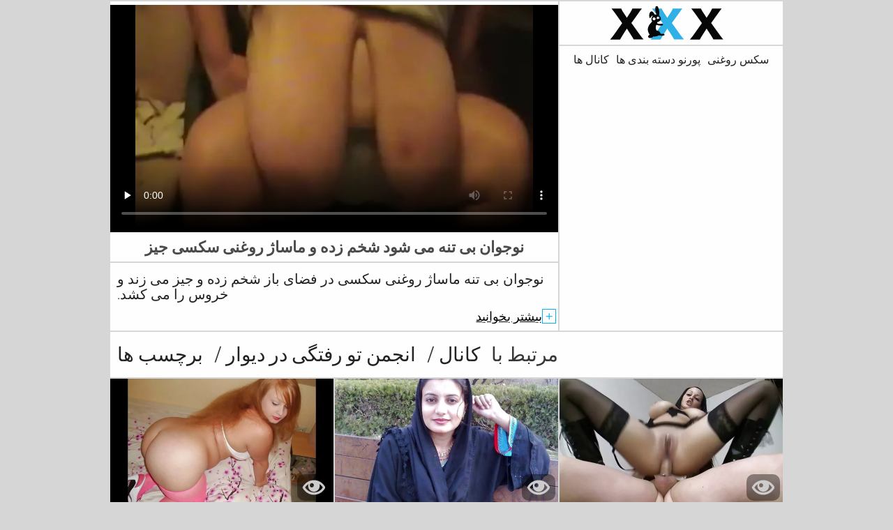

--- FILE ---
content_type: text/html; charset=UTF-8
request_url: https://fa.filmharditaliani.com/video/76/%D9%86%D9%88%D8%AC%D9%88%D8%A7%D9%86-%D8%A8%DB%8C-%D8%AA%D9%86%D9%87-%D9%85%DB%8C-%D8%B4%D9%88%D8%AF-%D8%B4%D8%AE%D9%85-%D8%B2%D8%AF%D9%87-%D9%88-%D9%85%D8%A7%D8%B3%D8%A7%DA%98-%D8%B1%D9%88%D8%BA%D9%86%DB%8C-%D8%B3%DA%A9%D8%B3%DB%8C-%D8%AC%DB%8C%D8%B2
body_size: 8875
content:
<!DOCTYPE html>
<html lang="fa" dir="rtl">
<head>           

            <title>فیلم بزرگسالان  نوجوان بی تنه می شود شخم زده و ماساژ روغنی سکسی جیز - سکس روغنی !</title>
<meta http-equiv="Content-Type" content="text/html; charset=utf-8"/> 
 
<meta name="description" content="داستان  نوجوان بی تنه ماساژ روغنی سکسی در فضای باز شخم زده و جیز می زند و خروس را می کشد."/>
<meta name="keywords" content="Hard, سخت جنسیت, کلیپ فیلم, انجمن حق بیمه, رایگان کلیپ های تصویری , سکسی زنان "/>
<meta name="apple-touch-fullscreen" content="YES" />
<meta name="viewport" content="width=device-width, initial-scale=1">

<link href="https://fa.filmharditaliani.com/css/css.css" rel="stylesheet">
<link href="https://fa.filmharditaliani.com/css/font-awesome.okx.v1.css" rel="stylesheet" type="text/css"/> 
  
	<link href="https://fa.filmharditaliani.com/css/styles.okx.v13.css" rel="stylesheet" type="text/css"/> 
 
 <base target="_blank">
		<link href="https://fa.filmharditaliani.com/css/lightGallery.mob.okx.v1.css" rel="stylesheet" type="text/css"/> 



	<link href="https://fa.filmharditaliani.com/video/76/نوجوان-بی-تنه-می-شود-شخم-زده-و-ماساژ-روغنی-سکسی-جیز/" rel="canonical"/>

<link rel="apple-touch-icon" sizes="57x57" href="/files/apple-icon-57x57.png">
<link rel="apple-touch-icon" sizes="60x60" href="/files/apple-icon-60x60.png">
<link rel="apple-touch-icon" sizes="72x72" href="/files/apple-icon-72x72.png">
<link rel="apple-touch-icon" sizes="76x76" href="/files/apple-icon-76x76.png">
<link rel="apple-touch-icon" sizes="114x114" href="/files/apple-icon-114x114.png">
<link rel="apple-touch-icon" sizes="120x120" href="/files/apple-icon-120x120.png">
<link rel="apple-touch-icon" sizes="144x144" href="/files/apple-icon-144x144.png">
<link rel="apple-touch-icon" sizes="152x152" href="/files/apple-icon-152x152.png">
<link rel="apple-touch-icon" sizes="180x180" href="/files/apple-icon-180x180.png">
<link rel="icon" type="image/png" sizes="192x192"  href="/files/android-icon-192x192.png">
<link rel="icon" type="image/png" sizes="32x32" href="/files/favicon-32x32.png">
<link rel="icon" type="image/png" sizes="96x96" href="/files/favicon-96x96.png">
<link rel="icon" type="image/png" sizes="16x16" href="/files/favicon-16x16.png">

<meta name="msapplication-TileColor" content="#ffffff">
<meta name="msapplication-TileImage" content="/files/ms-icon-144x144.png">
<meta name="theme-color" content="#ffffff">
</head>
<body class="asdasdasd">




 <div class="wrapper pintour ">
		<div class="head-wrapper      ">
	</div>


	 
 
<div class="head one">   
			<div class="head-top">    
				<div class="head-open-menu" title="MENU">
					<i class="fa fa-bars"></i>
				</div>
				<div class="logo" style="margin: 0 5px 0 1px;">
					<a href="/" title="پخش فیلم سکسی"><img src="/files/logo.svg" width="154" height="30" alt="پخش فیلم سکسی"></a>
				</div> 
			</div>
			<div class="head-bottom"> 
				<div class="head-menu">
					<ul>
						<li><a href="/" target="_blank">صفحه اصلی سایت </a></li>
													<li >
								<a href="categories.html">دسته بزرگسالان </a>
							</li>
												<li >
							<a href="/channels.html">کانال ها </a>
						</li>
													<li >
								<a href="/tags.html">برچسب ها </a>
							</li>
						                                               
					</ul>
				</div>
			
			</div>
		</div>
<div class="wrapper-player">
	<div class="before-player text">
		<div class="text"> 
						نوجوان بی تنه می شود شخم زده و ماساژ روغنی سکسی جیز
					</div>
	</div>
	<div class="video-block">
		<div class="player">
						<div class="player-holder">
														<style>.play21 { padding-bottom: 50%; position: relative; overflow:hidden; clear: both; margin: 5px 0;}
.play21 video { position: absolute; top: 0; left: 0; width: 100%; height: 100%; background-color: #000; }</style>
<div class="play21">
<video preload="none" controls poster="https://fa.filmharditaliani.com/media/thumbs/6/v00076.webp?1660249402"><source src="https://vs4.videosrc.net/s/f/f9/f981fe3eb9059e7a80585556c2dc48dc.mp4?md5=J2h4c9tvnQeFh3u9WrQWtw&expires=1768667011" type="video/mp4"/></video>
						</div>
					
					 . 
							</div>
		</div>

		<div class="before-player show">
						<div class="text"> 
								نوجوان بی تنه می شود شخم زده و ماساژ روغنی سکسی جیز
							</div>
		</div>

		<div class="video-info">		<div class="title-holder">
				<h1>نوجوان بی تنه ماساژ روغنی سکسی در فضای باز شخم زده و جیز می زند و خروس را می کشد.</h1>
			</div>

		

			<div class="block-des">
				<div class="desc-and-tags">
										
	
	
	
	
	
	
	
	
	<ul class="video-meta">
						<li><i class="fa fa-eye"></i> <span>6721</span> نمرات </li>
						<li><i class="fa fa-clock-o"></i> <span>06:24</span></li>
													<li><i class="fa fa-calendar-o"></i> <span>2022-08-11 20:23:22</span></li>
					</ul>















					<div class="video-link">
						کانال: 
																		<a href="/category/amateur/" title="">تازه کار, همسرم</a> <a href="/category/bbw/" title="">زن زیبای چاق, لوله</a> 
						
											</div>
				
											
					
										<ul class="video-tags">
													<li>برچسب ها: </li>
	<li><a href="/tag/15/" title=""><i class="fa fa-tag"></i> ماساژ روغنی سکسی</a></li> 
																	
																			</ul>
				
				</div>
				<div class="open-desc-and-tags"> 
					<span class="plus">+</span>
					<span class="minus">-</span>
					<div style="color:#000;">بیشتر بخوانید </div> 
				</div>
			</div>
		</div>

	</div>

	<div class="right-player-col">
		<div class="head">
			<div class="head-top">
				<div class="head-open-menu" title="MENU">
					<i class="fa fa-bars"></i>
				</div>
				<div class="logo">
						<a href="/"><img src="/files/logo.svg"></a>
				</div>
			</div>
			<div class="head-bottom">
				<div class="head-menu">
					<ul>
						<li><a href="/" target="_blank">سکس روغنی </a></li>
													<li >
						<a href="categories.html">پورنو دسته بندی ها </a>
							</li>
												<li >
							<a href="/channels.html">کانال ها </a>
						</li>
													<li >
								<a href="/tags.html">برچسب ها </a>
							</li>
						                                            
					</ul>
				</div>
		
			</div>
		</div>
	

	

	

	</div>
</div>
<div class="clear-line"></div> 


<div id="list_videos_related_videos">
	<h2 class="title-rel">
		مرتبط با 
		<a  class="active"  data-block-id="list_videos_related_videos"  href="/channels.html">کانال </a><span>/</span>
		<a class="active" data-block-id="list_videos_related_videos" href="/categories.html">انجمن تو رفتگی در دیوار </a><span>/</span>
		<a class="active" data-block-id="list_videos_related_videos" href="/tags.html">برچسب ها </a>
	</h2>
	
					<div class="thumb-bl thumb-bl-relvideo   ">
			<div class="thumb thumb-relvideo">
				<a href="https://fa.filmharditaliani.com/link.php"  >
											<img class="thumb lazy-load" src="https://fa.filmharditaliani.com/media/thumbs/3/v08583.webp?1660179949" alt="دوست دختر جوان لکسی سکس کون گنده روغنی دونا دیک دوست پسرش را می مکد سپس لعنت می شود"  width="320" height="180"/>
					
				</a>
			</div> 
			<div class="preview">
				<svg version="1.1" xmlns="http://www.w3.org/2000/svg" width="34" height="34" viewBox="0 0 32 32" id="startButton_58108" style="margin: 0 0 -3px;">
					<path stroke-width=".2"  class="path" stroke="#F0F0F0" fill="#ccc" d="M16 6c-6.979 0-13.028 4.064-16 10 2.972 5.936 9.021 10 16 10s13.027-4.064 16-10c-2.972-5.936-9.021-10-16-10zM23.889 11.303c1.88 1.199 3.473 2.805 4.67 4.697-1.197 1.891-2.79 3.498-4.67 4.697-2.362 1.507-5.090 2.303-7.889 2.303s-5.527-0.796-7.889-2.303c-1.88-1.199-3.473-2.805-4.67-4.697 1.197-1.891 2.79-3.498 4.67-4.697 0.122-0.078 0.246-0.154 0.371-0.228-0.311 0.854-0.482 1.776-0.482 2.737 0 4.418 3.582 8 8 8s8-3.582 8-8c0-0.962-0.17-1.883-0.482-2.737 0.124 0.074 0.248 0.15 0.371 0.228v0zM16 13c0 1.657-1.343 3-3 3s-3-1.343-3-3 1.343-3 3-3 3 1.343 3 3z"></path>
				</svg>

			</div> 
		</div><div class="thumb-bl thumb-bl-relvideo   ">
			<div class="thumb thumb-relvideo">
				<a href="/video/3125/%D9%85%D9%87%D9%85%D8%A7%D9%86%DB%8C-%D8%AF%DB%8C%D9%88%D8%A7%D9%86%D9%87-%D9%88%D8%A7%D8%B1-%D8%A8%D8%A7-sex%D8%B1%D9%88%D8%BA%D9%86%DB%8C-%D8%B4%D8%B9%D8%A8%D8%AF%D9%87-%D8%A8%D8%A7%D8%B2%D8%A7%D9%86-%D8%A2%D9%85%D8%A7%D8%AA%D9%88%D8%B1/"  >
											<img class="thumb lazy-load" src="https://fa.filmharditaliani.com/media/thumbs/5/v03125.webp?1660303360" alt="مهمانی دیوانه وار با sexروغنی شعبده بازان آماتور"  width="320" height="180"/>
					
				</a>
			</div> 
			<div class="preview">
				<svg version="1.1" xmlns="http://www.w3.org/2000/svg" width="34" height="34" viewBox="0 0 32 32" id="startButton_58108" style="margin: 0 0 -3px;">
					<path stroke-width=".2"  class="path" stroke="#F0F0F0" fill="#ccc" d="M16 6c-6.979 0-13.028 4.064-16 10 2.972 5.936 9.021 10 16 10s13.027-4.064 16-10c-2.972-5.936-9.021-10-16-10zM23.889 11.303c1.88 1.199 3.473 2.805 4.67 4.697-1.197 1.891-2.79 3.498-4.67 4.697-2.362 1.507-5.090 2.303-7.889 2.303s-5.527-0.796-7.889-2.303c-1.88-1.199-3.473-2.805-4.67-4.697 1.197-1.891 2.79-3.498 4.67-4.697 0.122-0.078 0.246-0.154 0.371-0.228-0.311 0.854-0.482 1.776-0.482 2.737 0 4.418 3.582 8 8 8s8-3.582 8-8c0-0.962-0.17-1.883-0.482-2.737 0.124 0.074 0.248 0.15 0.371 0.228v0zM16 13c0 1.657-1.343 3-3 3s-3-1.343-3-3 1.343-3 3-3 3 1.343 3 3z"></path>
				</svg>

			</div> 
		</div><div class="thumb-bl thumb-bl-relvideo   ">
			<div class="thumb thumb-relvideo">
				<a href="/video/6261/%D8%AE%D9%88%D8%B1%D8%AF%D9%86-%DA%A9%D9%88%D8%B3-%D8%B1%D9%88%D8%BA%D9%86%DB%8C-%D9%86%D9%88%D8%AC%D9%88%D8%A7%D9%86-%DA%A9%D9%88%D8%A8%DB%8C%D8%AF%D9%87-%D9%85%DB%8C-%D8%B4%D9%88%D8%AF-%D9%88-%D8%B9%D9%88%D8%B6-%D9%85%DB%8C-%D8%B4%D9%88%D8%AF/"  >
											<img class="thumb lazy-load" src="https://fa.filmharditaliani.com/media/thumbs/1/v06261.webp?1660174760" alt="خوردن کوس روغنی نوجوان کوبیده می شود و عوض می شود"  width="320" height="180"/>
					
				</a>
			</div> 
			<div class="preview">
				<svg version="1.1" xmlns="http://www.w3.org/2000/svg" width="34" height="34" viewBox="0 0 32 32" id="startButton_58108" style="margin: 0 0 -3px;">
					<path stroke-width=".2"  class="path" stroke="#F0F0F0" fill="#ccc" d="M16 6c-6.979 0-13.028 4.064-16 10 2.972 5.936 9.021 10 16 10s13.027-4.064 16-10c-2.972-5.936-9.021-10-16-10zM23.889 11.303c1.88 1.199 3.473 2.805 4.67 4.697-1.197 1.891-2.79 3.498-4.67 4.697-2.362 1.507-5.090 2.303-7.889 2.303s-5.527-0.796-7.889-2.303c-1.88-1.199-3.473-2.805-4.67-4.697 1.197-1.891 2.79-3.498 4.67-4.697 0.122-0.078 0.246-0.154 0.371-0.228-0.311 0.854-0.482 1.776-0.482 2.737 0 4.418 3.582 8 8 8s8-3.582 8-8c0-0.962-0.17-1.883-0.482-2.737 0.124 0.074 0.248 0.15 0.371 0.228v0zM16 13c0 1.657-1.343 3-3 3s-3-1.343-3-3 1.343-3 3-3 3 1.343 3 3z"></path>
				</svg>

			</div> 
		</div><div class="thumb-bl thumb-bl-relvideo   ">
			<div class="thumb thumb-relvideo">
				<a href="https://fa.filmharditaliani.com/link.php"  >
											<img class="thumb lazy-load" src="https://fa.filmharditaliani.com/media/thumbs/7/v03267.webp?1660314982" alt="زن خانه کوس روغنی دار جوان بزرگ می خواهد میخ خروس در الاغ او"  width="320" height="180"/>
					
				</a>
			</div> 
			<div class="preview">
				<svg version="1.1" xmlns="http://www.w3.org/2000/svg" width="34" height="34" viewBox="0 0 32 32" id="startButton_58108" style="margin: 0 0 -3px;">
					<path stroke-width=".2"  class="path" stroke="#F0F0F0" fill="#ccc" d="M16 6c-6.979 0-13.028 4.064-16 10 2.972 5.936 9.021 10 16 10s13.027-4.064 16-10c-2.972-5.936-9.021-10-16-10zM23.889 11.303c1.88 1.199 3.473 2.805 4.67 4.697-1.197 1.891-2.79 3.498-4.67 4.697-2.362 1.507-5.090 2.303-7.889 2.303s-5.527-0.796-7.889-2.303c-1.88-1.199-3.473-2.805-4.67-4.697 1.197-1.891 2.79-3.498 4.67-4.697 0.122-0.078 0.246-0.154 0.371-0.228-0.311 0.854-0.482 1.776-0.482 2.737 0 4.418 3.582 8 8 8s8-3.582 8-8c0-0.962-0.17-1.883-0.482-2.737 0.124 0.074 0.248 0.15 0.371 0.228v0zM16 13c0 1.657-1.343 3-3 3s-3-1.343-3-3 1.343-3 3-3 3 1.343 3 3z"></path>
				</svg>

			</div> 
		</div><div class="thumb-bl thumb-bl-relvideo   ">
			<div class="thumb thumb-relvideo">
				<a href="/video/10/%D8%B4%D9%84%D8%AE%D8%AA%D9%87-%D8%A7%D9%84%D8%A7%D8%BA-%DA%A9%D8%B4%DB%8C%D8%AF%D9%87-%D8%A8%D9%87-%D8%B3%DA%A9%D8%B3-%D8%A8%D8%A7-%DA%A9%D9%88%D9%86-%D8%B1%D9%88%D8%BA%D9%86%DB%8C-%D8%B5%D9%88%D8%B1%D8%AA-%D9%85%D9%82%D8%B9%D8%AF-rammed/"  >
											<img class="thumb lazy-load" src="https://fa.filmharditaliani.com/media/thumbs/0/v00010.webp?1660610240" alt="شلخته الاغ کشیده به سکس با کون روغنی صورت مقعد rammed"  width="320" height="180"/>
					
				</a>
			</div> 
			<div class="preview">
				<svg version="1.1" xmlns="http://www.w3.org/2000/svg" width="34" height="34" viewBox="0 0 32 32" id="startButton_58108" style="margin: 0 0 -3px;">
					<path stroke-width=".2"  class="path" stroke="#F0F0F0" fill="#ccc" d="M16 6c-6.979 0-13.028 4.064-16 10 2.972 5.936 9.021 10 16 10s13.027-4.064 16-10c-2.972-5.936-9.021-10-16-10zM23.889 11.303c1.88 1.199 3.473 2.805 4.67 4.697-1.197 1.891-2.79 3.498-4.67 4.697-2.362 1.507-5.090 2.303-7.889 2.303s-5.527-0.796-7.889-2.303c-1.88-1.199-3.473-2.805-4.67-4.697 1.197-1.891 2.79-3.498 4.67-4.697 0.122-0.078 0.246-0.154 0.371-0.228-0.311 0.854-0.482 1.776-0.482 2.737 0 4.418 3.582 8 8 8s8-3.582 8-8c0-0.962-0.17-1.883-0.482-2.737 0.124 0.074 0.248 0.15 0.371 0.228v0zM16 13c0 1.657-1.343 3-3 3s-3-1.343-3-3 1.343-3 3-3 3 1.343 3 3z"></path>
				</svg>

			</div> 
		</div><div class="thumb-bl thumb-bl-relvideo   ">
			<div class="thumb thumb-relvideo">
				<a href="/video/3666/%D9%86%D9%88%D8%AC%D9%88%D8%A7%D9%86-%D8%A8%D9%84%D9%88%D9%86%D8%AF-%D8%A8%D8%A7-%D9%81%DB%8C%D9%84%D9%85-%D8%B3%DA%A9%D8%B3%DB%8C-%D8%B1%D9%88%D8%BA%D9%86%DB%8C-%D9%84%D8%A8-%D8%AF%D8%B1%D8%B4%D8%AA-%D9%85%D9%86%D8%AD%D9%86%DB%8C-%D8%B4%D9%84%D9%86%DA%AF-%D8%B1%D8%A7-%D9%85%DB%8C-%D9%85%DA%A9%D8%AF/"  >
											<img class="thumb lazy-load" src="https://fa.filmharditaliani.com/media/thumbs/6/v03666.webp?1661562327" alt="نوجوان بلوند با فیلم سکسی روغنی لب درشت منحنی، شلنگ را می مکد"  width="320" height="180"/>
					
				</a>
			</div> 
			<div class="preview">
				<svg version="1.1" xmlns="http://www.w3.org/2000/svg" width="34" height="34" viewBox="0 0 32 32" id="startButton_58108" style="margin: 0 0 -3px;">
					<path stroke-width=".2"  class="path" stroke="#F0F0F0" fill="#ccc" d="M16 6c-6.979 0-13.028 4.064-16 10 2.972 5.936 9.021 10 16 10s13.027-4.064 16-10c-2.972-5.936-9.021-10-16-10zM23.889 11.303c1.88 1.199 3.473 2.805 4.67 4.697-1.197 1.891-2.79 3.498-4.67 4.697-2.362 1.507-5.090 2.303-7.889 2.303s-5.527-0.796-7.889-2.303c-1.88-1.199-3.473-2.805-4.67-4.697 1.197-1.891 2.79-3.498 4.67-4.697 0.122-0.078 0.246-0.154 0.371-0.228-0.311 0.854-0.482 1.776-0.482 2.737 0 4.418 3.582 8 8 8s8-3.582 8-8c0-0.962-0.17-1.883-0.482-2.737 0.124 0.074 0.248 0.15 0.371 0.228v0zM16 13c0 1.657-1.343 3-3 3s-3-1.343-3-3 1.343-3 3-3 3 1.343 3 3z"></path>
				</svg>

			</div> 
		</div><div class="thumb-bl thumb-bl-relvideo   ">
			<div class="thumb thumb-relvideo">
				<a href="/video/885/cfnm-%D8%A2%D9%85%D8%A7%D8%AA%D9%88%D8%B1-%D8%B5%D9%88%D8%B1%D8%AA-%D8%AE%D9%88%D8%AF-%D8%B1%D8%A7-%D9%85%DB%8C-%D8%A8%D9%84%D8%B9%D8%AF-%D9%88-%D8%A8%D8%B9%D8%AF-%D8%A7%D8%B2-bj-%D8%AA%D9%82%D8%AF%DB%8C%D8%B1-%D9%85%DB%8C-%DA%A9%D9%86%D8%AF-%DA%A9%D9%88%D9%86-%D8%B1%D9%88%D8%BA%D9%86%DB%8C/"  >
											<img class="thumb lazy-load" src="https://fa.filmharditaliani.com/media/thumbs/5/v00885.webp?1660412139" alt="CFNM آماتور صورت خود را می بلعد و بعد از bj تقدیر می کند کون روغنی"  width="320" height="180"/>
					
				</a>
			</div> 
			<div class="preview">
				<svg version="1.1" xmlns="http://www.w3.org/2000/svg" width="34" height="34" viewBox="0 0 32 32" id="startButton_58108" style="margin: 0 0 -3px;">
					<path stroke-width=".2"  class="path" stroke="#F0F0F0" fill="#ccc" d="M16 6c-6.979 0-13.028 4.064-16 10 2.972 5.936 9.021 10 16 10s13.027-4.064 16-10c-2.972-5.936-9.021-10-16-10zM23.889 11.303c1.88 1.199 3.473 2.805 4.67 4.697-1.197 1.891-2.79 3.498-4.67 4.697-2.362 1.507-5.090 2.303-7.889 2.303s-5.527-0.796-7.889-2.303c-1.88-1.199-3.473-2.805-4.67-4.697 1.197-1.891 2.79-3.498 4.67-4.697 0.122-0.078 0.246-0.154 0.371-0.228-0.311 0.854-0.482 1.776-0.482 2.737 0 4.418 3.582 8 8 8s8-3.582 8-8c0-0.962-0.17-1.883-0.482-2.737 0.124 0.074 0.248 0.15 0.371 0.228v0zM16 13c0 1.657-1.343 3-3 3s-3-1.343-3-3 1.343-3 3-3 3 1.343 3 3z"></path>
				</svg>

			</div> 
		</div><div class="thumb-bl thumb-bl-relvideo   ">
			<div class="thumb thumb-relvideo">
				<a href="https://fa.filmharditaliani.com/link.php"  >
											<img class="thumb lazy-load" src="https://fa.filmharditaliani.com/media/thumbs/5/v04185.webp?1660324834" alt="رسوایی آبنوس ناز اسکارلت با صورت چسبناک گلویش سکسروغنی را به هم زد"  width="320" height="180"/>
					
				</a>
			</div> 
			<div class="preview">
				<svg version="1.1" xmlns="http://www.w3.org/2000/svg" width="34" height="34" viewBox="0 0 32 32" id="startButton_58108" style="margin: 0 0 -3px;">
					<path stroke-width=".2"  class="path" stroke="#F0F0F0" fill="#ccc" d="M16 6c-6.979 0-13.028 4.064-16 10 2.972 5.936 9.021 10 16 10s13.027-4.064 16-10c-2.972-5.936-9.021-10-16-10zM23.889 11.303c1.88 1.199 3.473 2.805 4.67 4.697-1.197 1.891-2.79 3.498-4.67 4.697-2.362 1.507-5.090 2.303-7.889 2.303s-5.527-0.796-7.889-2.303c-1.88-1.199-3.473-2.805-4.67-4.697 1.197-1.891 2.79-3.498 4.67-4.697 0.122-0.078 0.246-0.154 0.371-0.228-0.311 0.854-0.482 1.776-0.482 2.737 0 4.418 3.582 8 8 8s8-3.582 8-8c0-0.962-0.17-1.883-0.482-2.737 0.124 0.074 0.248 0.15 0.371 0.228v0zM16 13c0 1.657-1.343 3-3 3s-3-1.343-3-3 1.343-3 3-3 3 1.343 3 3z"></path>
				</svg>

			</div> 
		</div><div class="thumb-bl thumb-bl-relvideo   ">
			<div class="thumb thumb-relvideo">
				<a href="https://fa.filmharditaliani.com/link.php"  >
											<img class="thumb lazy-load" src="https://fa.filmharditaliani.com/media/thumbs/1/v00311.webp?1660219621" alt="حنجره اروپایی sex روغنی"  width="320" height="180"/>
					
				</a>
			</div> 
			<div class="preview">
				<svg version="1.1" xmlns="http://www.w3.org/2000/svg" width="34" height="34" viewBox="0 0 32 32" id="startButton_58108" style="margin: 0 0 -3px;">
					<path stroke-width=".2"  class="path" stroke="#F0F0F0" fill="#ccc" d="M16 6c-6.979 0-13.028 4.064-16 10 2.972 5.936 9.021 10 16 10s13.027-4.064 16-10c-2.972-5.936-9.021-10-16-10zM23.889 11.303c1.88 1.199 3.473 2.805 4.67 4.697-1.197 1.891-2.79 3.498-4.67 4.697-2.362 1.507-5.090 2.303-7.889 2.303s-5.527-0.796-7.889-2.303c-1.88-1.199-3.473-2.805-4.67-4.697 1.197-1.891 2.79-3.498 4.67-4.697 0.122-0.078 0.246-0.154 0.371-0.228-0.311 0.854-0.482 1.776-0.482 2.737 0 4.418 3.582 8 8 8s8-3.582 8-8c0-0.962-0.17-1.883-0.482-2.737 0.124 0.074 0.248 0.15 0.371 0.228v0zM16 13c0 1.657-1.343 3-3 3s-3-1.343-3-3 1.343-3 3-3 3 1.343 3 3z"></path>
				</svg>

			</div> 
		</div><div class="thumb-bl thumb-bl-relvideo   ">
			<div class="thumb thumb-relvideo">
				<a href="/video/131/%D9%86%D9%88%D8%AC%D9%88%D8%A7%D9%86-%D9%81%DB%8C%D9%84%D9%85-%D8%B3%D9%88%D9%BE%D8%B1-%D8%B1%D9%88%D8%BA%D9%86%DB%8C-%D8%A8%DB%8C%D8%AF%D9%85%D8%B4%DA%A9-%D8%B3%D9%88%D8%A7%D8%B1-%D8%AE%D8%B1%D9%88%D8%B3/"  >
											<img class="thumb lazy-load" src="https://fa.filmharditaliani.com/media/thumbs/1/v00131.webp?1660316826" alt="نوجوان فیلم سوپر روغنی بیدمشک سوار خروس"  width="320" height="180"/>
					
				</a>
			</div> 
			<div class="preview">
				<svg version="1.1" xmlns="http://www.w3.org/2000/svg" width="34" height="34" viewBox="0 0 32 32" id="startButton_58108" style="margin: 0 0 -3px;">
					<path stroke-width=".2"  class="path" stroke="#F0F0F0" fill="#ccc" d="M16 6c-6.979 0-13.028 4.064-16 10 2.972 5.936 9.021 10 16 10s13.027-4.064 16-10c-2.972-5.936-9.021-10-16-10zM23.889 11.303c1.88 1.199 3.473 2.805 4.67 4.697-1.197 1.891-2.79 3.498-4.67 4.697-2.362 1.507-5.090 2.303-7.889 2.303s-5.527-0.796-7.889-2.303c-1.88-1.199-3.473-2.805-4.67-4.697 1.197-1.891 2.79-3.498 4.67-4.697 0.122-0.078 0.246-0.154 0.371-0.228-0.311 0.854-0.482 1.776-0.482 2.737 0 4.418 3.582 8 8 8s8-3.582 8-8c0-0.962-0.17-1.883-0.482-2.737 0.124 0.074 0.248 0.15 0.371 0.228v0zM16 13c0 1.657-1.343 3-3 3s-3-1.343-3-3 1.343-3 3-3 3 1.343 3 3z"></path>
				</svg>

			</div> 
		</div><div class="thumb-bl thumb-bl-relvideo   ">
			<div class="thumb thumb-relvideo">
				<a href="https://fa.filmharditaliani.com/link.php"  >
											<img class="thumb lazy-load" src="https://fa.filmharditaliani.com/media/thumbs/1/v01341.webp?1662163572" alt="میلف تقلب می‌کند به بیدمشک تراشیده‌اش سکس کس روغنی انگشت می‌زند و محکم می‌کوبد"  width="320" height="180"/>
					
				</a>
			</div> 
			<div class="preview">
				<svg version="1.1" xmlns="http://www.w3.org/2000/svg" width="34" height="34" viewBox="0 0 32 32" id="startButton_58108" style="margin: 0 0 -3px;">
					<path stroke-width=".2"  class="path" stroke="#F0F0F0" fill="#ccc" d="M16 6c-6.979 0-13.028 4.064-16 10 2.972 5.936 9.021 10 16 10s13.027-4.064 16-10c-2.972-5.936-9.021-10-16-10zM23.889 11.303c1.88 1.199 3.473 2.805 4.67 4.697-1.197 1.891-2.79 3.498-4.67 4.697-2.362 1.507-5.090 2.303-7.889 2.303s-5.527-0.796-7.889-2.303c-1.88-1.199-3.473-2.805-4.67-4.697 1.197-1.891 2.79-3.498 4.67-4.697 0.122-0.078 0.246-0.154 0.371-0.228-0.311 0.854-0.482 1.776-0.482 2.737 0 4.418 3.582 8 8 8s8-3.582 8-8c0-0.962-0.17-1.883-0.482-2.737 0.124 0.074 0.248 0.15 0.371 0.228v0zM16 13c0 1.657-1.343 3-3 3s-3-1.343-3-3 1.343-3 3-3 3 1.343 3 3z"></path>
				</svg>

			</div> 
		</div><div class="thumb-bl thumb-bl-relvideo   ">
			<div class="thumb thumb-relvideo">
				<a href="https://fa.filmharditaliani.com/link.php"  >
											<img class="thumb lazy-load" src="https://fa.filmharditaliani.com/media/thumbs/6/v00226.webp?1660185390" alt="همسر بی تنه عکس کون روغنی دکتر شوهرش را لعنت می کند"  width="320" height="180"/>
					
				</a>
			</div> 
			<div class="preview">
				<svg version="1.1" xmlns="http://www.w3.org/2000/svg" width="34" height="34" viewBox="0 0 32 32" id="startButton_58108" style="margin: 0 0 -3px;">
					<path stroke-width=".2"  class="path" stroke="#F0F0F0" fill="#ccc" d="M16 6c-6.979 0-13.028 4.064-16 10 2.972 5.936 9.021 10 16 10s13.027-4.064 16-10c-2.972-5.936-9.021-10-16-10zM23.889 11.303c1.88 1.199 3.473 2.805 4.67 4.697-1.197 1.891-2.79 3.498-4.67 4.697-2.362 1.507-5.090 2.303-7.889 2.303s-5.527-0.796-7.889-2.303c-1.88-1.199-3.473-2.805-4.67-4.697 1.197-1.891 2.79-3.498 4.67-4.697 0.122-0.078 0.246-0.154 0.371-0.228-0.311 0.854-0.482 1.776-0.482 2.737 0 4.418 3.582 8 8 8s8-3.582 8-8c0-0.962-0.17-1.883-0.482-2.737 0.124 0.074 0.248 0.15 0.371 0.228v0zM16 13c0 1.657-1.343 3-3 3s-3-1.343-3-3 1.343-3 3-3 3 1.343 3 3z"></path>
				</svg>

			</div> 
		</div><div class="thumb-bl thumb-bl-relvideo   ">
			<div class="thumb thumb-relvideo">
				<a href="https://fa.filmharditaliani.com/link.php"  >
											<img class="thumb lazy-load" src="https://fa.filmharditaliani.com/media/thumbs/0/v09330.webp?1660150179" alt="جلسه سکس کون روغنی سه زبانه یک تجربه دوست داشتنی برای زنان است"  width="320" height="180"/>
					
				</a>
			</div> 
			<div class="preview">
				<svg version="1.1" xmlns="http://www.w3.org/2000/svg" width="34" height="34" viewBox="0 0 32 32" id="startButton_58108" style="margin: 0 0 -3px;">
					<path stroke-width=".2"  class="path" stroke="#F0F0F0" fill="#ccc" d="M16 6c-6.979 0-13.028 4.064-16 10 2.972 5.936 9.021 10 16 10s13.027-4.064 16-10c-2.972-5.936-9.021-10-16-10zM23.889 11.303c1.88 1.199 3.473 2.805 4.67 4.697-1.197 1.891-2.79 3.498-4.67 4.697-2.362 1.507-5.090 2.303-7.889 2.303s-5.527-0.796-7.889-2.303c-1.88-1.199-3.473-2.805-4.67-4.697 1.197-1.891 2.79-3.498 4.67-4.697 0.122-0.078 0.246-0.154 0.371-0.228-0.311 0.854-0.482 1.776-0.482 2.737 0 4.418 3.582 8 8 8s8-3.582 8-8c0-0.962-0.17-1.883-0.482-2.737 0.124 0.074 0.248 0.15 0.371 0.228v0zM16 13c0 1.657-1.343 3-3 3s-3-1.343-3-3 1.343-3 3-3 3 1.343 3 3z"></path>
				</svg>

			</div> 
		</div><div class="thumb-bl thumb-bl-relvideo   ">
			<div class="thumb thumb-relvideo">
				<a href="/video/5976/dp-babe-double-%D9%82%D8%A8%D9%84-%D8%B3%DA%A9%D8%B3-%DA%A9%D9%88%D9%86-%D8%B1%D9%88%D8%BA%D9%86%DB%8C-%D8%A7%D8%B2-cumshot-%D8%A8%D9%87-%D8%B5%D9%88%D8%B1%D8%AA-%D9%85%D9%82%D8%B9%D8%AF%DB%8C-%D8%AF%D8%B1-%DA%AF%D8%B1%D9%88%D9%87-%D9%86%D9%81%D9%88%D8%B0-%DA%A9%D8%B1%D8%AF/"  >
											<img class="thumb lazy-load" src="https://fa.filmharditaliani.com/media/thumbs/6/v05976.webp?1660150187" alt="Dp Babe Double قبل سکس کون روغنی از Cumshot به صورت مقعدی در گروه نفوذ کرد"  width="320" height="180"/>
					
				</a>
			</div> 
			<div class="preview">
				<svg version="1.1" xmlns="http://www.w3.org/2000/svg" width="34" height="34" viewBox="0 0 32 32" id="startButton_58108" style="margin: 0 0 -3px;">
					<path stroke-width=".2"  class="path" stroke="#F0F0F0" fill="#ccc" d="M16 6c-6.979 0-13.028 4.064-16 10 2.972 5.936 9.021 10 16 10s13.027-4.064 16-10c-2.972-5.936-9.021-10-16-10zM23.889 11.303c1.88 1.199 3.473 2.805 4.67 4.697-1.197 1.891-2.79 3.498-4.67 4.697-2.362 1.507-5.090 2.303-7.889 2.303s-5.527-0.796-7.889-2.303c-1.88-1.199-3.473-2.805-4.67-4.697 1.197-1.891 2.79-3.498 4.67-4.697 0.122-0.078 0.246-0.154 0.371-0.228-0.311 0.854-0.482 1.776-0.482 2.737 0 4.418 3.582 8 8 8s8-3.582 8-8c0-0.962-0.17-1.883-0.482-2.737 0.124 0.074 0.248 0.15 0.371 0.228v0zM16 13c0 1.657-1.343 3-3 3s-3-1.343-3-3 1.343-3 3-3 3 1.343 3 3z"></path>
				</svg>

			</div> 
		</div><div class="thumb-bl thumb-bl-relvideo   ">
			<div class="thumb thumb-relvideo">
				<a href="https://fa.filmharditaliani.com/link.php"  >
											<img class="thumb lazy-load" src="https://fa.filmharditaliani.com/media/thumbs/5/v03055.webp?1660172856" alt="زن و عکس سکسی روغنی شوهری در حال سکس در ساحل و نوجوان چاق و داغ دختر بچه های بزرگ لعنتی کتاب سکسی خانواده"  width="320" height="180"/>
					
				</a>
			</div> 
			<div class="preview">
				<svg version="1.1" xmlns="http://www.w3.org/2000/svg" width="34" height="34" viewBox="0 0 32 32" id="startButton_58108" style="margin: 0 0 -3px;">
					<path stroke-width=".2"  class="path" stroke="#F0F0F0" fill="#ccc" d="M16 6c-6.979 0-13.028 4.064-16 10 2.972 5.936 9.021 10 16 10s13.027-4.064 16-10c-2.972-5.936-9.021-10-16-10zM23.889 11.303c1.88 1.199 3.473 2.805 4.67 4.697-1.197 1.891-2.79 3.498-4.67 4.697-2.362 1.507-5.090 2.303-7.889 2.303s-5.527-0.796-7.889-2.303c-1.88-1.199-3.473-2.805-4.67-4.697 1.197-1.891 2.79-3.498 4.67-4.697 0.122-0.078 0.246-0.154 0.371-0.228-0.311 0.854-0.482 1.776-0.482 2.737 0 4.418 3.582 8 8 8s8-3.582 8-8c0-0.962-0.17-1.883-0.482-2.737 0.124 0.074 0.248 0.15 0.371 0.228v0zM16 13c0 1.657-1.343 3-3 3s-3-1.343-3-3 1.343-3 3-3 3 1.343 3 3z"></path>
				</svg>

			</div> 
		</div><div class="thumb-bl thumb-bl-relvideo   ">
			<div class="thumb thumb-relvideo">
				<a href="/video/9341/%D9%85%DB%8C%D9%84%D9%81-%D9%81%D8%B1%D8%A7%D9%86%D8%B3%D9%88%DB%8C-%D9%84%D8%A8-%D9%81%DB%8C%D9%84%D9%85-%D8%B3%DA%A9%D8%B3%DB%8C-%D8%B1%D9%88%D8%BA%D9%86%DB%8C-%D9%87%D8%A7%DB%8C-%D8%A8%DB%8C%D8%AF%D9%85%D8%B4%DA%A9%DB%8C-%D8%A8%D8%B2%D8%B1%DA%AF%D8%B4-%D8%B1%D8%A7-%D9%84%D8%B9%D9%86%D8%AA-%D9%85%DB%8C-%DA%A9%D9%86%D8%AF/"  >
											<img class="thumb lazy-load" src="https://fa.filmharditaliani.com/media/thumbs/1/v09341.webp?1660175621" alt="میلف فرانسوی لب فیلم سکسی روغنی های بیدمشکی بزرگش را لعنت می کند"  width="320" height="180"/>
					
				</a>
			</div> 
			<div class="preview">
				<svg version="1.1" xmlns="http://www.w3.org/2000/svg" width="34" height="34" viewBox="0 0 32 32" id="startButton_58108" style="margin: 0 0 -3px;">
					<path stroke-width=".2"  class="path" stroke="#F0F0F0" fill="#ccc" d="M16 6c-6.979 0-13.028 4.064-16 10 2.972 5.936 9.021 10 16 10s13.027-4.064 16-10c-2.972-5.936-9.021-10-16-10zM23.889 11.303c1.88 1.199 3.473 2.805 4.67 4.697-1.197 1.891-2.79 3.498-4.67 4.697-2.362 1.507-5.090 2.303-7.889 2.303s-5.527-0.796-7.889-2.303c-1.88-1.199-3.473-2.805-4.67-4.697 1.197-1.891 2.79-3.498 4.67-4.697 0.122-0.078 0.246-0.154 0.371-0.228-0.311 0.854-0.482 1.776-0.482 2.737 0 4.418 3.582 8 8 8s8-3.582 8-8c0-0.962-0.17-1.883-0.482-2.737 0.124 0.074 0.248 0.15 0.371 0.228v0zM16 13c0 1.657-1.343 3-3 3s-3-1.343-3-3 1.343-3 3-3 3 1.343 3 3z"></path>
				</svg>

			</div> 
		</div><div class="thumb-bl thumb-bl-relvideo   ">
			<div class="thumb thumb-relvideo">
				<a href="/video/4515/%D9%86%D9%88%D8%AC%D9%88%D8%A7%D9%86-%D8%A8%D8%A7%D9%85%D8%B2%D9%87-%D8%A7%DB%8C-%DA%A9%D9%87-%D8%A8%D8%A7-%D9%84%D8%B2%D8%A8%D9%88-sex%D8%B1%D9%88%D8%BA%D9%86%DB%8C-%D8%A8%DB%8C%D8%A8-%D8%A7%D8%BA%D9%88%D8%A7-%D8%B4%D8%AF/"  >
											<img class="thumb lazy-load" src="https://fa.filmharditaliani.com/media/thumbs/5/v04515.webp?1662597345" alt="نوجوان بامزه ای که با لزبو sexروغنی بیب اغوا شد"  width="320" height="180"/>
					
				</a>
			</div> 
			<div class="preview">
				<svg version="1.1" xmlns="http://www.w3.org/2000/svg" width="34" height="34" viewBox="0 0 32 32" id="startButton_58108" style="margin: 0 0 -3px;">
					<path stroke-width=".2"  class="path" stroke="#F0F0F0" fill="#ccc" d="M16 6c-6.979 0-13.028 4.064-16 10 2.972 5.936 9.021 10 16 10s13.027-4.064 16-10c-2.972-5.936-9.021-10-16-10zM23.889 11.303c1.88 1.199 3.473 2.805 4.67 4.697-1.197 1.891-2.79 3.498-4.67 4.697-2.362 1.507-5.090 2.303-7.889 2.303s-5.527-0.796-7.889-2.303c-1.88-1.199-3.473-2.805-4.67-4.697 1.197-1.891 2.79-3.498 4.67-4.697 0.122-0.078 0.246-0.154 0.371-0.228-0.311 0.854-0.482 1.776-0.482 2.737 0 4.418 3.582 8 8 8s8-3.582 8-8c0-0.962-0.17-1.883-0.482-2.737 0.124 0.074 0.248 0.15 0.371 0.228v0zM16 13c0 1.657-1.343 3-3 3s-3-1.343-3-3 1.343-3 3-3 3 1.343 3 3z"></path>
				</svg>

			</div> 
		</div><div class="thumb-bl thumb-bl-relvideo   ">
			<div class="thumb thumb-relvideo">
				<a href="https://fa.filmharditaliani.com/link.php"  >
											<img class="thumb lazy-load" src="https://fa.filmharditaliani.com/media/thumbs/2/v09152.webp?1661818870" alt="بچه خوک فاکسی شانل به خاطر کثیف بودن پول زیادی سکس دختر روغنی به دست می آورد..."  width="320" height="180"/>
					
				</a>
			</div> 
			<div class="preview">
				<svg version="1.1" xmlns="http://www.w3.org/2000/svg" width="34" height="34" viewBox="0 0 32 32" id="startButton_58108" style="margin: 0 0 -3px;">
					<path stroke-width=".2"  class="path" stroke="#F0F0F0" fill="#ccc" d="M16 6c-6.979 0-13.028 4.064-16 10 2.972 5.936 9.021 10 16 10s13.027-4.064 16-10c-2.972-5.936-9.021-10-16-10zM23.889 11.303c1.88 1.199 3.473 2.805 4.67 4.697-1.197 1.891-2.79 3.498-4.67 4.697-2.362 1.507-5.090 2.303-7.889 2.303s-5.527-0.796-7.889-2.303c-1.88-1.199-3.473-2.805-4.67-4.697 1.197-1.891 2.79-3.498 4.67-4.697 0.122-0.078 0.246-0.154 0.371-0.228-0.311 0.854-0.482 1.776-0.482 2.737 0 4.418 3.582 8 8 8s8-3.582 8-8c0-0.962-0.17-1.883-0.482-2.737 0.124 0.074 0.248 0.15 0.371 0.228v0zM16 13c0 1.657-1.343 3-3 3s-3-1.343-3-3 1.343-3 3-3 3 1.343 3 3z"></path>
				</svg>

			</div> 
		</div><div class="thumb-bl thumb-bl-relvideo   ">
			<div class="thumb thumb-relvideo">
				<a href="https://fa.filmharditaliani.com/link.php"  >
											<img class="thumb lazy-load" src="https://fa.filmharditaliani.com/media/thumbs/4/v07724.webp?1660168413" alt="بلوند ریزه اندام فوق العاده بند دانلود فیلم سکسی روغنی بند نوجوان ناتنی دیوانه جنسی"  width="320" height="180"/>
					
				</a>
			</div> 
			<div class="preview">
				<svg version="1.1" xmlns="http://www.w3.org/2000/svg" width="34" height="34" viewBox="0 0 32 32" id="startButton_58108" style="margin: 0 0 -3px;">
					<path stroke-width=".2"  class="path" stroke="#F0F0F0" fill="#ccc" d="M16 6c-6.979 0-13.028 4.064-16 10 2.972 5.936 9.021 10 16 10s13.027-4.064 16-10c-2.972-5.936-9.021-10-16-10zM23.889 11.303c1.88 1.199 3.473 2.805 4.67 4.697-1.197 1.891-2.79 3.498-4.67 4.697-2.362 1.507-5.090 2.303-7.889 2.303s-5.527-0.796-7.889-2.303c-1.88-1.199-3.473-2.805-4.67-4.697 1.197-1.891 2.79-3.498 4.67-4.697 0.122-0.078 0.246-0.154 0.371-0.228-0.311 0.854-0.482 1.776-0.482 2.737 0 4.418 3.582 8 8 8s8-3.582 8-8c0-0.962-0.17-1.883-0.482-2.737 0.124 0.074 0.248 0.15 0.371 0.228v0zM16 13c0 1.657-1.343 3-3 3s-3-1.343-3-3 1.343-3 3-3 3 1.343 3 3z"></path>
				</svg>

			</div> 
		</div><div class="thumb-bl thumb-bl-relvideo   ">
			<div class="thumb thumb-relvideo">
				<a href="/video/9115/%D9%BE%D8%A7%D9%87%D8%A7%DB%8C-%DA%A9%D9%88%D9%86-%D8%A8%D8%B2%D8%B1%DA%AF-%D8%B1%D9%88%D8%BA%D9%86%DB%8C-%D9%85%DA%A9%D8%A7%D9%86%DB%8C%DA%A9-%D8%A8%D8%B1%D8%A7%D9%86%D8%AF%D9%88%D9%86-%D8%A8%D8%B1%D8%A7%DB%8C-%D8%B1%D8%A7%D8%A8%D8%B7%D9%87-%D8%AC%D9%86%D8%B3%DB%8C-%D9%85%D9%82%D8%B9%D8%AF%DB%8C-%DA%AF%D8%B3%D8%AA%D8%B1%D8%AF%D9%87-%D8%A7%D8%B3%D8%AA/"  >
											<img class="thumb lazy-load" src="https://fa.filmharditaliani.com/media/thumbs/5/v09115.webp?1660165642" alt="پاهای کون بزرگ روغنی مکانیک براندون برای رابطه جنسی مقعدی گسترده است"  width="320" height="180"/>
					
				</a>
			</div> 
			<div class="preview">
				<svg version="1.1" xmlns="http://www.w3.org/2000/svg" width="34" height="34" viewBox="0 0 32 32" id="startButton_58108" style="margin: 0 0 -3px;">
					<path stroke-width=".2"  class="path" stroke="#F0F0F0" fill="#ccc" d="M16 6c-6.979 0-13.028 4.064-16 10 2.972 5.936 9.021 10 16 10s13.027-4.064 16-10c-2.972-5.936-9.021-10-16-10zM23.889 11.303c1.88 1.199 3.473 2.805 4.67 4.697-1.197 1.891-2.79 3.498-4.67 4.697-2.362 1.507-5.090 2.303-7.889 2.303s-5.527-0.796-7.889-2.303c-1.88-1.199-3.473-2.805-4.67-4.697 1.197-1.891 2.79-3.498 4.67-4.697 0.122-0.078 0.246-0.154 0.371-0.228-0.311 0.854-0.482 1.776-0.482 2.737 0 4.418 3.582 8 8 8s8-3.582 8-8c0-0.962-0.17-1.883-0.482-2.737 0.124 0.074 0.248 0.15 0.371 0.228v0zM16 13c0 1.657-1.343 3-3 3s-3-1.343-3-3 1.343-3 3-3 3 1.343 3 3z"></path>
				</svg>

			</div> 
		</div><div class="thumb-bl thumb-bl-relvideo   ">
			<div class="thumb thumb-relvideo">
				<a href="/video/8317/%D8%AF%DA%A9%D8%AA%D8%B1-%D8%B3%DA%A9%D8%B3-%D9%85%D8%A7%D8%B3%D8%A7%DA%98-%D8%B1%D9%88%D8%BA%D9%86%DB%8C-%D8%AF%D8%B3%D8%AA%D9%88%D8%B1-%D8%AC%D8%B1%D8%A7%D8%AD%DB%8C-%D9%BE%D9%84%D8%A7%D8%B3%D8%AA%DB%8C%DA%A9-%D9%85%DB%8C-%D8%AF%D9%87%D8%AF/"  >
											<img class="thumb lazy-load" src="https://fa.filmharditaliani.com/media/thumbs/7/v08317.webp?1660419419" alt="دکتر سکس ماساژ روغنی دستور جراحی پلاستیک می دهد"  width="320" height="180"/>
					
				</a>
			</div> 
			<div class="preview">
				<svg version="1.1" xmlns="http://www.w3.org/2000/svg" width="34" height="34" viewBox="0 0 32 32" id="startButton_58108" style="margin: 0 0 -3px;">
					<path stroke-width=".2"  class="path" stroke="#F0F0F0" fill="#ccc" d="M16 6c-6.979 0-13.028 4.064-16 10 2.972 5.936 9.021 10 16 10s13.027-4.064 16-10c-2.972-5.936-9.021-10-16-10zM23.889 11.303c1.88 1.199 3.473 2.805 4.67 4.697-1.197 1.891-2.79 3.498-4.67 4.697-2.362 1.507-5.090 2.303-7.889 2.303s-5.527-0.796-7.889-2.303c-1.88-1.199-3.473-2.805-4.67-4.697 1.197-1.891 2.79-3.498 4.67-4.697 0.122-0.078 0.246-0.154 0.371-0.228-0.311 0.854-0.482 1.776-0.482 2.737 0 4.418 3.582 8 8 8s8-3.582 8-8c0-0.962-0.17-1.883-0.482-2.737 0.124 0.074 0.248 0.15 0.371 0.228v0zM16 13c0 1.657-1.343 3-3 3s-3-1.343-3-3 1.343-3 3-3 3 1.343 3 3z"></path>
				</svg>

			</div> 
		</div><div class="thumb-bl thumb-bl-relvideo   ">
			<div class="thumb thumb-relvideo">
				<a href="/video/1486/%D8%A8%D9%85%D8%A8-%D8%AF%D8%A7%D8%BA-%D8%B4%D8%A7%D8%AE%DB%8C-%D8%B3%DA%A9%D8%B3-%D8%A8%D8%B1%D8%A7%D8%B2%D8%B1%D8%B3-%D8%B1%D9%88%D8%BA%D9%86%DB%8C-%DA%A9%D9%87-%D8%A8%DB%8C%D8%AF%D9%85%D8%B4%DA%A9-%D8%A8%D9%84%D9%88%D9%86%D8%AF-%D8%B1%D8%A7-%D8%A8%D8%A7-%D8%B3%D9%87-%D9%86%D9%81%D8%B1%D9%87-%D8%A8%DB%8C-%D8%A8%DB%8C-%D8%B3%DB%8C-%D9%81%D8%A7%D8%B4-%D9%85%DB%8C-%DA%A9%D9%86%D8%AF/"  >
											<img class="thumb lazy-load" src="https://fa.filmharditaliani.com/media/thumbs/6/v01486.webp?1660286200" alt="بمب داغ شاخی سکس برازرس روغنی که بیدمشک بلوند را با سه نفره بی بی سی فاش می کند"  width="320" height="180"/>
					
				</a>
			</div> 
			<div class="preview">
				<svg version="1.1" xmlns="http://www.w3.org/2000/svg" width="34" height="34" viewBox="0 0 32 32" id="startButton_58108" style="margin: 0 0 -3px;">
					<path stroke-width=".2"  class="path" stroke="#F0F0F0" fill="#ccc" d="M16 6c-6.979 0-13.028 4.064-16 10 2.972 5.936 9.021 10 16 10s13.027-4.064 16-10c-2.972-5.936-9.021-10-16-10zM23.889 11.303c1.88 1.199 3.473 2.805 4.67 4.697-1.197 1.891-2.79 3.498-4.67 4.697-2.362 1.507-5.090 2.303-7.889 2.303s-5.527-0.796-7.889-2.303c-1.88-1.199-3.473-2.805-4.67-4.697 1.197-1.891 2.79-3.498 4.67-4.697 0.122-0.078 0.246-0.154 0.371-0.228-0.311 0.854-0.482 1.776-0.482 2.737 0 4.418 3.582 8 8 8s8-3.582 8-8c0-0.962-0.17-1.883-0.482-2.737 0.124 0.074 0.248 0.15 0.371 0.228v0zM16 13c0 1.657-1.343 3-3 3s-3-1.343-3-3 1.343-3 3-3 3 1.343 3 3z"></path>
				</svg>

			</div> 
		</div><div class="thumb-bl thumb-bl-relvideo   ">
			<div class="thumb thumb-relvideo">
				<a href="/video/2359/%D9%85%D8%AC%D9%85%D9%88%D8%B9%D9%87-%D8%B9%D8%B1%D9%88%D8%B3%DA%A9-%D9%87%D8%A7%DB%8C-%D9%86%D8%A7%D8%B2-%D8%B4%D9%84%D8%AE%D8%AA%D9%87-%D8%A2%D8%A8%D9%86%D9%88%D8%B3-%D8%B4%DB%8C%D8%B1%DB%8C%D9%86-get-down-on-chubby-cocks-%D9%82%D8%B3%D9%85%D8%AA-2-%D9%85%D8%A7%D8%B3%D8%A7%DA%98-%D8%B1%D9%88%D8%BA%D9%86%DB%8C-%D8%B3%DA%A9%D8%B3%DB%8C/"  >
											<img class="thumb lazy-load" src="https://fa.filmharditaliani.com/media/thumbs/9/v02359.webp?1662253586" alt="مجموعه عروسک های ناز، شلخته آبنوس شیرین Get Down On Chubby Cocks قسمت 2 ماساژ روغنی سکسی"  width="320" height="180"/>
					
				</a>
			</div> 
			<div class="preview">
				<svg version="1.1" xmlns="http://www.w3.org/2000/svg" width="34" height="34" viewBox="0 0 32 32" id="startButton_58108" style="margin: 0 0 -3px;">
					<path stroke-width=".2"  class="path" stroke="#F0F0F0" fill="#ccc" d="M16 6c-6.979 0-13.028 4.064-16 10 2.972 5.936 9.021 10 16 10s13.027-4.064 16-10c-2.972-5.936-9.021-10-16-10zM23.889 11.303c1.88 1.199 3.473 2.805 4.67 4.697-1.197 1.891-2.79 3.498-4.67 4.697-2.362 1.507-5.090 2.303-7.889 2.303s-5.527-0.796-7.889-2.303c-1.88-1.199-3.473-2.805-4.67-4.697 1.197-1.891 2.79-3.498 4.67-4.697 0.122-0.078 0.246-0.154 0.371-0.228-0.311 0.854-0.482 1.776-0.482 2.737 0 4.418 3.582 8 8 8s8-3.582 8-8c0-0.962-0.17-1.883-0.482-2.737 0.124 0.074 0.248 0.15 0.371 0.228v0zM16 13c0 1.657-1.343 3-3 3s-3-1.343-3-3 1.343-3 3-3 3 1.343 3 3z"></path>
				</svg>

			</div> 
		</div><div class="thumb-bl thumb-bl-relvideo   ">
			<div class="thumb thumb-relvideo">
				<a href="/video/9988/sis-porn-%D8%AF%D8%A7%D9%86%D9%84%D9%88%D8%AF-%D9%81%DB%8C%D9%84%D9%85-%D8%B3%DA%A9%D8%B3%DB%8C-%D8%B1%D9%88%D8%BA%D9%86%DB%8C-%D8%A7%DB%8C%D9%86-%D8%AF%D8%AE%D8%AA%D8%B1-%D8%AA%D9%88%D8%B3%D8%B7-%D8%A8%D8%B1%D8%A7%D8%AF%D8%B1-%D9%86%D8%A7%D8%AA%D9%86%DB%8C-%D8%AF%D8%B1-%D8%A7%D8%AA%D8%A7%D9%82-%D8%AE%D9%88%D8%A7%D8%A8-%D8%AF%D8%B1-%D8%AD%D8%A7%D9%84-%D8%AE%D9%88%D8%AF%D8%A7%D8%B1%D8%B6%D8%A7%DB%8C%DB%8C-%D8%AF%D8%B3%D8%AA%DA%AF%DB%8C%D8%B1-%D8%B4%D8%AF/"  >
											<img class="thumb lazy-load" src="https://fa.filmharditaliani.com/media/thumbs/8/v09988.webp?1661821571" alt="SIS.PORN. دانلود فیلم سکسی روغنی این دختر توسط برادر ناتنی در اتاق خواب در حال خودارضایی دستگیر شد"  width="320" height="180"/>
					
				</a>
			</div> 
			<div class="preview">
				<svg version="1.1" xmlns="http://www.w3.org/2000/svg" width="34" height="34" viewBox="0 0 32 32" id="startButton_58108" style="margin: 0 0 -3px;">
					<path stroke-width=".2"  class="path" stroke="#F0F0F0" fill="#ccc" d="M16 6c-6.979 0-13.028 4.064-16 10 2.972 5.936 9.021 10 16 10s13.027-4.064 16-10c-2.972-5.936-9.021-10-16-10zM23.889 11.303c1.88 1.199 3.473 2.805 4.67 4.697-1.197 1.891-2.79 3.498-4.67 4.697-2.362 1.507-5.090 2.303-7.889 2.303s-5.527-0.796-7.889-2.303c-1.88-1.199-3.473-2.805-4.67-4.697 1.197-1.891 2.79-3.498 4.67-4.697 0.122-0.078 0.246-0.154 0.371-0.228-0.311 0.854-0.482 1.776-0.482 2.737 0 4.418 3.582 8 8 8s8-3.582 8-8c0-0.962-0.17-1.883-0.482-2.737 0.124 0.074 0.248 0.15 0.371 0.228v0zM16 13c0 1.657-1.343 3-3 3s-3-1.343-3-3 1.343-3 3-3 3 1.343 3 3z"></path>
				</svg>

			</div> 
		</div><div class="thumb-bl thumb-bl-relvideo   ">
			<div class="thumb thumb-relvideo">
				<a href="/video/2563/%D8%AE%D8%B1%D9%88%D8%B3-%D8%AF%D8%B1-%D8%AD%D8%A7%D9%84-%D8%B3%DA%A9%D8%B3-%D8%A8%D8%B1%D8%A7%D8%B2%D8%B1%D8%B3-%D8%B1%D9%88%D8%BA%D9%86%DB%8C-%D9%85%DA%A9%DB%8C%D8%AF%D9%86-%D8%B5%D9%88%D8%B1%D8%AA-%D8%A2%D8%A8%D9%86%D9%88%D8%B3/"  >
											<img class="thumb lazy-load" src="https://fa.filmharditaliani.com/media/thumbs/3/v02563.webp?1660237664" alt="خروس در حال سکس برازرس روغنی مکیدن صورت آبنوس"  width="320" height="180"/>
					
				</a>
			</div> 
			<div class="preview">
				<svg version="1.1" xmlns="http://www.w3.org/2000/svg" width="34" height="34" viewBox="0 0 32 32" id="startButton_58108" style="margin: 0 0 -3px;">
					<path stroke-width=".2"  class="path" stroke="#F0F0F0" fill="#ccc" d="M16 6c-6.979 0-13.028 4.064-16 10 2.972 5.936 9.021 10 16 10s13.027-4.064 16-10c-2.972-5.936-9.021-10-16-10zM23.889 11.303c1.88 1.199 3.473 2.805 4.67 4.697-1.197 1.891-2.79 3.498-4.67 4.697-2.362 1.507-5.090 2.303-7.889 2.303s-5.527-0.796-7.889-2.303c-1.88-1.199-3.473-2.805-4.67-4.697 1.197-1.891 2.79-3.498 4.67-4.697 0.122-0.078 0.246-0.154 0.371-0.228-0.311 0.854-0.482 1.776-0.482 2.737 0 4.418 3.582 8 8 8s8-3.582 8-8c0-0.962-0.17-1.883-0.482-2.737 0.124 0.074 0.248 0.15 0.371 0.228v0zM16 13c0 1.657-1.343 3-3 3s-3-1.343-3-3 1.343-3 3-3 3 1.343 3 3z"></path>
				</svg>

			</div> 
		</div><div class="thumb-bl thumb-bl-relvideo   ">
			<div class="thumb thumb-relvideo">
				<a href="/video/8879/%D9%86%D9%88%D8%AC%D9%88%D8%A7%D9%86-%D8%B3%DA%A9%D8%B3-%D8%B1%D9%88%D8%BA%D9%86%DB%8C-hd-%D8%A2%D9%85%D8%A7%D8%AA%D9%88%D8%B1-%D8%A8%D8%A7-%D8%B3%DB%8C%D9%86%D9%87-%D9%85%D8%B3%D8%B7%D8%AD-%D9%84%D8%B9%D9%86%D8%AA%DB%8C-%D9%85%DB%8C-%D8%B4%D9%88%D8%AF/"  >
											<img class="thumb lazy-load" src="https://fa.filmharditaliani.com/media/thumbs/9/v08879.webp?1660956685" alt="نوجوان سکس روغنی hd آماتور با سینه مسطح لعنتی می شود"  width="320" height="180"/>
					
				</a>
			</div> 
			<div class="preview">
				<svg version="1.1" xmlns="http://www.w3.org/2000/svg" width="34" height="34" viewBox="0 0 32 32" id="startButton_58108" style="margin: 0 0 -3px;">
					<path stroke-width=".2"  class="path" stroke="#F0F0F0" fill="#ccc" d="M16 6c-6.979 0-13.028 4.064-16 10 2.972 5.936 9.021 10 16 10s13.027-4.064 16-10c-2.972-5.936-9.021-10-16-10zM23.889 11.303c1.88 1.199 3.473 2.805 4.67 4.697-1.197 1.891-2.79 3.498-4.67 4.697-2.362 1.507-5.090 2.303-7.889 2.303s-5.527-0.796-7.889-2.303c-1.88-1.199-3.473-2.805-4.67-4.697 1.197-1.891 2.79-3.498 4.67-4.697 0.122-0.078 0.246-0.154 0.371-0.228-0.311 0.854-0.482 1.776-0.482 2.737 0 4.418 3.582 8 8 8s8-3.582 8-8c0-0.962-0.17-1.883-0.482-2.737 0.124 0.074 0.248 0.15 0.371 0.228v0zM16 13c0 1.657-1.343 3-3 3s-3-1.343-3-3 1.343-3 3-3 3 1.343 3 3z"></path>
				</svg>

			</div> 
		</div><div class="thumb-bl thumb-bl-relvideo   ">
			<div class="thumb thumb-relvideo">
				<a href="/video/9829/%D9%BE%D8%AF%D8%B1-%D9%86%D8%A7%D8%AA%D9%86%DB%8C-%D8%A8%DB%8C%D8%AF%D9%85%D8%B4%DA%A9-%D9%86%D9%88%D8%AC%D9%88%D8%A7%D9%86-%D9%86%D8%A7%D8%AA%D9%86%DB%8C-%D8%B1%D8%A7-%D9%85%D8%A7%D8%B3%D8%A7%DA%98-%D8%B3%DA%A9%D8%B3%DB%8C-%D8%B1%D9%88%D8%BA%D9%86%DB%8C-%D8%A7%D8%B2-%D9%BE%D8%A7%DB%8C%DB%8C%D9%86-%DA%A9%D9%88%D8%A8%DB%8C%D8%AF%D9%87-%D8%A7%D8%B3%D8%AA/"  >
											<img class="thumb lazy-load" src="https://fa.filmharditaliani.com/media/thumbs/9/v09829.webp?1660441768" alt="پدر ناتنی بیدمشک نوجوان ناتنی را ماساژ سکسی روغنی از پایین کوبیده است"  width="320" height="180"/>
					
				</a>
			</div> 
			<div class="preview">
				<svg version="1.1" xmlns="http://www.w3.org/2000/svg" width="34" height="34" viewBox="0 0 32 32" id="startButton_58108" style="margin: 0 0 -3px;">
					<path stroke-width=".2"  class="path" stroke="#F0F0F0" fill="#ccc" d="M16 6c-6.979 0-13.028 4.064-16 10 2.972 5.936 9.021 10 16 10s13.027-4.064 16-10c-2.972-5.936-9.021-10-16-10zM23.889 11.303c1.88 1.199 3.473 2.805 4.67 4.697-1.197 1.891-2.79 3.498-4.67 4.697-2.362 1.507-5.090 2.303-7.889 2.303s-5.527-0.796-7.889-2.303c-1.88-1.199-3.473-2.805-4.67-4.697 1.197-1.891 2.79-3.498 4.67-4.697 0.122-0.078 0.246-0.154 0.371-0.228-0.311 0.854-0.482 1.776-0.482 2.737 0 4.418 3.582 8 8 8s8-3.582 8-8c0-0.962-0.17-1.883-0.482-2.737 0.124 0.074 0.248 0.15 0.371 0.228v0zM16 13c0 1.657-1.343 3-3 3s-3-1.343-3-3 1.343-3 3-3 3 1.343 3 3z"></path>
				</svg>

			</div> 
		</div><div class="thumb-bl thumb-bl-relvideo   ">
			<div class="thumb thumb-relvideo">
				<a href="/video/9378/%D8%A2%D9%85%D8%A7%D8%AA%D9%88%D8%B1-%D8%A8%D8%A7%D8%B2%DB%8C%DA%AF%D8%B1%D8%A7%D9%86-%D9%84%D8%B9%D9%86%D8%AA%DB%8C-%D8%B3%DA%A9%D8%B3-%DA%A9%D9%88%D9%86-%D8%A8%D8%B2%D8%B1%DA%AF-%D8%B1%D9%88%D8%BA%D9%86%DB%8C/"  >
											<img class="thumb lazy-load" src="https://fa.filmharditaliani.com/media/thumbs/8/v09378.webp?1662165434" alt="آماتور بازیگران لعنتی سکس کون بزرگ روغنی"  width="320" height="180"/>
					
				</a>
			</div> 
			<div class="preview">
				<svg version="1.1" xmlns="http://www.w3.org/2000/svg" width="34" height="34" viewBox="0 0 32 32" id="startButton_58108" style="margin: 0 0 -3px;">
					<path stroke-width=".2"  class="path" stroke="#F0F0F0" fill="#ccc" d="M16 6c-6.979 0-13.028 4.064-16 10 2.972 5.936 9.021 10 16 10s13.027-4.064 16-10c-2.972-5.936-9.021-10-16-10zM23.889 11.303c1.88 1.199 3.473 2.805 4.67 4.697-1.197 1.891-2.79 3.498-4.67 4.697-2.362 1.507-5.090 2.303-7.889 2.303s-5.527-0.796-7.889-2.303c-1.88-1.199-3.473-2.805-4.67-4.697 1.197-1.891 2.79-3.498 4.67-4.697 0.122-0.078 0.246-0.154 0.371-0.228-0.311 0.854-0.482 1.776-0.482 2.737 0 4.418 3.582 8 8 8s8-3.582 8-8c0-0.962-0.17-1.883-0.482-2.737 0.124 0.074 0.248 0.15 0.371 0.228v0zM16 13c0 1.657-1.343 3-3 3s-3-1.343-3-3 1.343-3 3-3 3 1.343 3 3z"></path>
				</svg>

			</div> 
		</div><div class="thumb-bl thumb-bl-relvideo   ">
			<div class="thumb thumb-relvideo">
				<a href="/video/3099/%DA%A9%D9%88%D8%B1%D8%AA%D9%86%DB%8C-%D9%84%D9%88%DA%A9%D8%B3-%D8%B3%DA%A9%D8%B3%DB%8C-%D9%BE%D8%B1-%D8%B4%D8%AF%D9%87-%DA%A9%D9%88%D9%86-%D8%B1%D9%88%D8%BA%D9%86%DB%8C-%D8%B3%DA%A9%D8%B3%DB%8C-%D9%88-%D8%AE%D8%A7%D9%85%D9%87-%D8%A7%DB%8C/"  >
											<img class="thumb lazy-load" src="https://fa.filmharditaliani.com/media/thumbs/9/v03099.webp?1660210579" alt="کورتنی لوکس سکسی پر شده کون روغنی سکسی و خامه ای"  width="320" height="180"/>
					
				</a>
			</div> 
			<div class="preview">
				<svg version="1.1" xmlns="http://www.w3.org/2000/svg" width="34" height="34" viewBox="0 0 32 32" id="startButton_58108" style="margin: 0 0 -3px;">
					<path stroke-width=".2"  class="path" stroke="#F0F0F0" fill="#ccc" d="M16 6c-6.979 0-13.028 4.064-16 10 2.972 5.936 9.021 10 16 10s13.027-4.064 16-10c-2.972-5.936-9.021-10-16-10zM23.889 11.303c1.88 1.199 3.473 2.805 4.67 4.697-1.197 1.891-2.79 3.498-4.67 4.697-2.362 1.507-5.090 2.303-7.889 2.303s-5.527-0.796-7.889-2.303c-1.88-1.199-3.473-2.805-4.67-4.697 1.197-1.891 2.79-3.498 4.67-4.697 0.122-0.078 0.246-0.154 0.371-0.228-0.311 0.854-0.482 1.776-0.482 2.737 0 4.418 3.582 8 8 8s8-3.582 8-8c0-0.962-0.17-1.883-0.482-2.737 0.124 0.074 0.248 0.15 0.371 0.228v0zM16 13c0 1.657-1.343 3-3 3s-3-1.343-3-3 1.343-3 3-3 3 1.343 3 3z"></path>
				</svg>

			</div> 
		</div><div class="thumb-bl thumb-bl-relvideo   ">
			<div class="thumb thumb-relvideo">
				<a href="/video/7240/euro-chick-anastasia-fuck-%D8%B3%DA%A9%D8%B3-%D8%A8%D8%A7-%DA%A9%D9%88%D9%86-%D8%B1%D9%88%D8%BA%D9%86%DB%8C-pov-%D9%81%DB%8C%D9%84%D9%85%D8%A8%D8%B1%D8%AF%D8%A7%D8%B1%DB%8C-%D8%A8%D8%A7-%D8%B5%D8%AF%D8%A7%DB%8C-%D9%81%D8%B1%D8%A7%DA%AF%DB%8C%D8%B1-%D8%B3%D9%87-%D8%A8%D8%B9%D8%AF%DB%8C/"  >
											<img class="thumb lazy-load" src="https://fa.filmharditaliani.com/media/thumbs/0/v07240.webp?1660146631" alt="Euro Chick Anastasia Fuck سکس با کون روغنی POV فیلمبرداری با صدای فراگیر سه بعدی"  width="320" height="180"/>
					
				</a>
			</div> 
			<div class="preview">
				<svg version="1.1" xmlns="http://www.w3.org/2000/svg" width="34" height="34" viewBox="0 0 32 32" id="startButton_58108" style="margin: 0 0 -3px;">
					<path stroke-width=".2"  class="path" stroke="#F0F0F0" fill="#ccc" d="M16 6c-6.979 0-13.028 4.064-16 10 2.972 5.936 9.021 10 16 10s13.027-4.064 16-10c-2.972-5.936-9.021-10-16-10zM23.889 11.303c1.88 1.199 3.473 2.805 4.67 4.697-1.197 1.891-2.79 3.498-4.67 4.697-2.362 1.507-5.090 2.303-7.889 2.303s-5.527-0.796-7.889-2.303c-1.88-1.199-3.473-2.805-4.67-4.697 1.197-1.891 2.79-3.498 4.67-4.697 0.122-0.078 0.246-0.154 0.371-0.228-0.311 0.854-0.482 1.776-0.482 2.737 0 4.418 3.582 8 8 8s8-3.582 8-8c0-0.962-0.17-1.883-0.482-2.737 0.124 0.074 0.248 0.15 0.371 0.228v0zM16 13c0 1.657-1.343 3-3 3s-3-1.343-3-3 1.343-3 3-3 3 1.343 3 3z"></path>
				</svg>

			</div> 
		</div>

			 

			  

			 
		


					 

			 

			  

			 
		

	

	<div class="clear-line"></div>

</div>

<div class="bns-bl  bns-bl-new ">
     


</div> 
<style>
h2.friends{line-height:40px;}h2.friends a {text-decoration:underline;color:#000;}
</style>
<h2 class="friends">سایت اینترنتی :  <br><a href="https://fa.nederlandsepornogratis.org/">سکسی لب</a>  <a href="https://fa.desisekasi.com/">سکس ایرانی</a>  <a href="https://eroadsasa.sbs/">دانلود فیلم سکسی جدید</a>  <a href="https://fa.videoerotici.org/">سکس پورن</a>  <a href="https://fa.galasti.com/">سکسی عربی</a>  <a href="https://fa.madurasespanolasfollando.com/">فیلم سکس تلگرام</a>  <a href="https://fa.mutterfickt.com/">سکس خواهر و برادر</a>  <a href="https://141.11.52.111.go.iporder.icu/">فیلم جنسی سکس</a>  <a href="https://fa.melayuseksvideo.org/">فیلم سکسی تلگرام</a>  <a href="https://fa.deutsch.monster/">سکس جوردی</a>  <a href="https://fa.amateursexfilm.com/">فیلم سکسی زنان</a>  <a href="https://fa.madurasvideos.best/">بدانلود فیلم سوپر خارجی</a>  <a href="https://duyiamoag.com/">سکس خاله</a>  <a href="https://11a.121.avp11.icu/">سکس فیلم تلگرام</a>  <a href="https://fa.vidioseksindonesia.com/">دانلود فیلم کوتاه سکسی</a>  <a href="https://fa.gratisnederlandseporno.com/">فیلم سکس زهرا</a>  <a href="https://fa.filmpornononna.com/">فیلم سکس با مادر</a>  <a href="https://fa.pornofilm.cyou/">زن سکسی</a>  <a href="https://fa.phimsexnhatbankhongche.org/">دانلود فیلمهای porn</a>  <a href="https://fa.filmepornocuvedete.top/">سکس خواهر</a>  </h2>

</div> <!--end wrapper-->


<div class="footer-wrapper">
        <div class="footer">
                <p>2022 © <span><a href="/">سکس روغنی </a></span>. ساده است. سریع. اچ دی. <br></p>
        </div>

        <script src="https://fa.filmharditaliani.com/js/main.min.okx.v1.js"></script>
  
       

                        <script src="https://fa.filmharditaliani.com/js/functions.okx.v3.js"></script>
       
       
       
       
            
                <script>
                $.blockUI.defaults.overlayCSS = {};
        </script>
              

                      
            
      <script>

                $(document).ready(function () {

                         
                        function readCookieDelit(name) {
                                var name_cook = name + "=";
                                var spl = document.cookie.split(';');
                                for(var i=0; i<spl.length; i++) {
                                var c = spl[i];
                                while (c.charAt(0)==' ') c = c.substring(1, c.length);
                                if(c.indexOf(name_cook) == 0) return c.substring(name_cook.length, c.length);
                                }
                                return null;
                        }

                        var value_cookie_adv = readCookieDelit('kt_rt_adv_index');

                        if (value_cookie_adv == null) { 
                                $('.before-player').addClass('show');
                        }

                        $(".before-player .clothe").on("click", function () {
                                var date = new Date(new Date().getTime() + 30 * 24 * 60 * 60 * 1000);
                                $('.before-player').removeClass("show");
                                document.cookie = "kt_rt_adv_index=hidden; path=/; expires=" + date.toUTCString();
                        });

                }) 
                
                
                $('body').on('click', '.open-desc-and-tags', function(){
                        if ($('.wrapper').hasClass('open-desc')) {
                                $('.wrapper').removeClass('open-desc');
                                $('.open-desc-and-tags div').text('Read More');
                        } else {
                                $('.wrapper').addClass('open-desc');
                                $('.open-desc-and-tags div').text('Read Less');
                        }
                        initMasonry();
                        return false;
                });

                $('body').on('click', '#kt_player', function(){
                        $('.back-album').addClass('hidden');
                        if ($('#kt_player').hasClass('is-playing')) {
                                $('.back-album').removeClass('hidden');
                        } else {
                                $('.back-album').addClass('hidden');
                        }
                        initMasonry();
                        return false;
                });

                
        </script>          
</div>


</body>
</html>